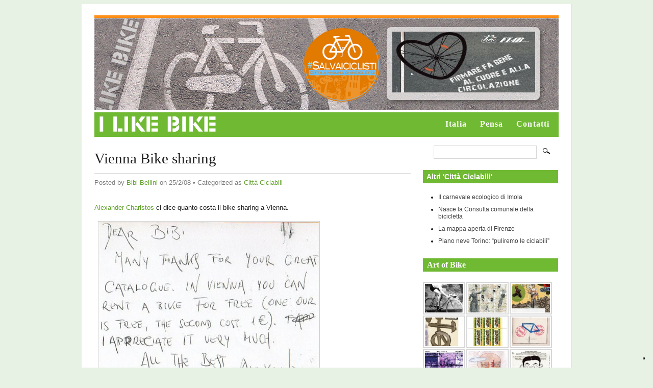

--- FILE ---
content_type: text/html; charset=UTF-8
request_url: https://www.ilikebike.org/2008/02/vienna-bike-sharing/
body_size: 13459
content:
<!DOCTYPE html PUBLIC "-//W3C//DTD XHTML 1.0 Transitional//EN" "http://www.w3.org/TR/xhtml1/DTD/xhtml1-transitional.dtd">
<html xmlns="http://www.w3.org/1999/xhtml" lang="it-IT">
<head profile="http://gmpg.org/xfn/11">
<meta http-equiv="Content-Type" content="text/html; charset=UTF-8" />
<title>  Vienna Bike sharing | ILIKEBIKE.IT</title>
<meta name="description" content="Alexander Charistos ci dice quanto costa il bike sharing a Vienna." />
<link rel="stylesheet" href="https://www.ilikebike.org/wp/wp-content/themes/mimbo/style.css" type="text/css" media="screen,projection" />
<link rel="stylesheet" href="https://www.ilikebike.org/wp/wp-content/themes/mimbo/css/print.css" type="text/css" media="print" />
<link rel="shortcut icon" href="https://www.ilikebike.org/wp/wp-content/themes/mimbo/images/favicon.ico" />
<link rel="alternate" type="application/rss+xml" title="ILIKEBIKE.IT" href="https://www.ilikebike.org/feed/" />
<link rel="pingback" href="https://www.ilikebike.org/wp/xmlrpc.php" />
<script type="text/javascript" src="https://www.ilikebike.org/wp/wp-content/themes/mimbo/js/dropdowns.js"></script>
<meta property="og:title" content="I like Bike" />
<meta property="og:type" content="blog" />
<meta property="og:url" content="https://www.ilikebike.org" />
<meta property="og:image" content="https://www.ilikebike.org/wp/wp-content/themes/mimbo/images/likebike.jpg" />
<meta property="og:site_name" content="I Like Bike" />
<!--IUB-COOKIE-SKIP-START--><script type="text/javascript">
var _iub = _iub || [];
_iub.csConfiguration = {"invalidateConsentWithoutLog":true,"cookiePolicyInOtherWindow":true,"askConsentAtCookiePolicyUpdate":true,"consentOnContinuedBrowsing":false,"perPurposeConsent":true,"lang":"it","siteId":2513077,"floatingPreferencesButtonDisplay":"bottom-right","cookiePolicyId":47256464,"cookiePolicyUrl":"https://www.ilikebike.org/cookie-policy/", "banner":{ "closeButtonRejects":true,"brandBackgroundColor":"#ffffff","brandTextColor":"black","logo":"https://www.ilikebike.org/wp/wp-content/uploads/2022/02/ilb-gdpr-logo.png","acceptButtonDisplay":true,"customizeButtonDisplay":true,"acceptButtonColor":"#0073CE","acceptButtonCaptionColor":"white","customizeButtonColor":"#DADADA","customizeButtonCaptionColor":"#4D4D4D","rejectButtonDisplay":true,"rejectButtonColor":"#0073CE","rejectButtonCaptionColor":"white","listPurposes":true,"explicitWithdrawal":true,"position":"float-top-center","textColor":"black","backgroundColor":"white" }};
</script>
<script type="text/javascript" src="//cdn.iubenda.com/cs/iubenda_cs.js" charset="UTF-8" async></script>

			<script>
				var iCallback = function() {};
				var _iub = _iub || {};

				if ( typeof _iub.csConfiguration != 'undefined' ) {
					if ( 'callback' in _iub.csConfiguration ) {
						if ( 'onConsentGiven' in _iub.csConfiguration.callback )
							iCallback = _iub.csConfiguration.callback.onConsentGiven;

						_iub.csConfiguration.callback.onConsentGiven = function() {
							iCallback();

							/* separator */
							jQuery('noscript._no_script_iub').each(function (a, b) { var el = jQuery(b); el.after(el.html()); });
						}
					}
				}
			</script><!--IUB-COOKIE-SKIP-END--><meta name='robots' content='max-image-preview:large' />
<style type="text/css">
div.AOCOTrXKiE1 { visibility:hidden; position:absolute; left:0px; top:-500px; width:1px; height:1px; overflow:hidden; }
</style> 	
	<link rel='dns-prefetch' href='//code.jquery.com' />
<link rel='dns-prefetch' href='//use.fontawesome.com' />
<link rel='dns-prefetch' href='//s.w.org' />
<link rel="alternate" type="application/rss+xml" title="ILIKEBIKE.IT &raquo; Vienna Bike sharing Feed dei commenti" href="https://www.ilikebike.org/2008/02/vienna-bike-sharing/feed/" />
<script type="text/javascript">
window._wpemojiSettings = {"baseUrl":"https:\/\/s.w.org\/images\/core\/emoji\/13.1.0\/72x72\/","ext":".png","svgUrl":"https:\/\/s.w.org\/images\/core\/emoji\/13.1.0\/svg\/","svgExt":".svg","source":{"concatemoji":"https:\/\/www.ilikebike.org\/wp\/wp-includes\/js\/wp-emoji-release.min.js?ver=5.9.12"}};
/*! This file is auto-generated */
!function(e,a,t){var n,r,o,i=a.createElement("canvas"),p=i.getContext&&i.getContext("2d");function s(e,t){var a=String.fromCharCode;p.clearRect(0,0,i.width,i.height),p.fillText(a.apply(this,e),0,0);e=i.toDataURL();return p.clearRect(0,0,i.width,i.height),p.fillText(a.apply(this,t),0,0),e===i.toDataURL()}function c(e){var t=a.createElement("script");t.src=e,t.defer=t.type="text/javascript",a.getElementsByTagName("head")[0].appendChild(t)}for(o=Array("flag","emoji"),t.supports={everything:!0,everythingExceptFlag:!0},r=0;r<o.length;r++)t.supports[o[r]]=function(e){if(!p||!p.fillText)return!1;switch(p.textBaseline="top",p.font="600 32px Arial",e){case"flag":return s([127987,65039,8205,9895,65039],[127987,65039,8203,9895,65039])?!1:!s([55356,56826,55356,56819],[55356,56826,8203,55356,56819])&&!s([55356,57332,56128,56423,56128,56418,56128,56421,56128,56430,56128,56423,56128,56447],[55356,57332,8203,56128,56423,8203,56128,56418,8203,56128,56421,8203,56128,56430,8203,56128,56423,8203,56128,56447]);case"emoji":return!s([10084,65039,8205,55357,56613],[10084,65039,8203,55357,56613])}return!1}(o[r]),t.supports.everything=t.supports.everything&&t.supports[o[r]],"flag"!==o[r]&&(t.supports.everythingExceptFlag=t.supports.everythingExceptFlag&&t.supports[o[r]]);t.supports.everythingExceptFlag=t.supports.everythingExceptFlag&&!t.supports.flag,t.DOMReady=!1,t.readyCallback=function(){t.DOMReady=!0},t.supports.everything||(n=function(){t.readyCallback()},a.addEventListener?(a.addEventListener("DOMContentLoaded",n,!1),e.addEventListener("load",n,!1)):(e.attachEvent("onload",n),a.attachEvent("onreadystatechange",function(){"complete"===a.readyState&&t.readyCallback()})),(n=t.source||{}).concatemoji?c(n.concatemoji):n.wpemoji&&n.twemoji&&(c(n.twemoji),c(n.wpemoji)))}(window,document,window._wpemojiSettings);
</script>
<style type="text/css">
img.wp-smiley,
img.emoji {
	display: inline !important;
	border: none !important;
	box-shadow: none !important;
	height: 1em !important;
	width: 1em !important;
	margin: 0 0.07em !important;
	vertical-align: -0.1em !important;
	background: none !important;
	padding: 0 !important;
}
</style>
	<link rel='stylesheet' id='colorbox-theme1-css'  href='https://www.ilikebike.org/wp/wp-content/plugins/jquery-colorbox/themes/theme1/colorbox.css?ver=4.6.2' type='text/css' media='screen' />
<link rel='stylesheet' id='colorbox-css-css'  href='https://www.ilikebike.org/wp/wp-content/plugins/jquery-colorbox/css/jquery-colorbox-zoom.css?ver=1.4.33' type='text/css' media='all' />
<link rel='stylesheet' id='wp-block-library-css'  href='https://www.ilikebike.org/wp/wp-includes/css/dist/block-library/style.min.css?ver=5.9.12' type='text/css' media='all' />
<style id='global-styles-inline-css' type='text/css'>
body{--wp--preset--color--black: #000000;--wp--preset--color--cyan-bluish-gray: #abb8c3;--wp--preset--color--white: #ffffff;--wp--preset--color--pale-pink: #f78da7;--wp--preset--color--vivid-red: #cf2e2e;--wp--preset--color--luminous-vivid-orange: #ff6900;--wp--preset--color--luminous-vivid-amber: #fcb900;--wp--preset--color--light-green-cyan: #7bdcb5;--wp--preset--color--vivid-green-cyan: #00d084;--wp--preset--color--pale-cyan-blue: #8ed1fc;--wp--preset--color--vivid-cyan-blue: #0693e3;--wp--preset--color--vivid-purple: #9b51e0;--wp--preset--gradient--vivid-cyan-blue-to-vivid-purple: linear-gradient(135deg,rgba(6,147,227,1) 0%,rgb(155,81,224) 100%);--wp--preset--gradient--light-green-cyan-to-vivid-green-cyan: linear-gradient(135deg,rgb(122,220,180) 0%,rgb(0,208,130) 100%);--wp--preset--gradient--luminous-vivid-amber-to-luminous-vivid-orange: linear-gradient(135deg,rgba(252,185,0,1) 0%,rgba(255,105,0,1) 100%);--wp--preset--gradient--luminous-vivid-orange-to-vivid-red: linear-gradient(135deg,rgba(255,105,0,1) 0%,rgb(207,46,46) 100%);--wp--preset--gradient--very-light-gray-to-cyan-bluish-gray: linear-gradient(135deg,rgb(238,238,238) 0%,rgb(169,184,195) 100%);--wp--preset--gradient--cool-to-warm-spectrum: linear-gradient(135deg,rgb(74,234,220) 0%,rgb(151,120,209) 20%,rgb(207,42,186) 40%,rgb(238,44,130) 60%,rgb(251,105,98) 80%,rgb(254,248,76) 100%);--wp--preset--gradient--blush-light-purple: linear-gradient(135deg,rgb(255,206,236) 0%,rgb(152,150,240) 100%);--wp--preset--gradient--blush-bordeaux: linear-gradient(135deg,rgb(254,205,165) 0%,rgb(254,45,45) 50%,rgb(107,0,62) 100%);--wp--preset--gradient--luminous-dusk: linear-gradient(135deg,rgb(255,203,112) 0%,rgb(199,81,192) 50%,rgb(65,88,208) 100%);--wp--preset--gradient--pale-ocean: linear-gradient(135deg,rgb(255,245,203) 0%,rgb(182,227,212) 50%,rgb(51,167,181) 100%);--wp--preset--gradient--electric-grass: linear-gradient(135deg,rgb(202,248,128) 0%,rgb(113,206,126) 100%);--wp--preset--gradient--midnight: linear-gradient(135deg,rgb(2,3,129) 0%,rgb(40,116,252) 100%);--wp--preset--duotone--dark-grayscale: url('#wp-duotone-dark-grayscale');--wp--preset--duotone--grayscale: url('#wp-duotone-grayscale');--wp--preset--duotone--purple-yellow: url('#wp-duotone-purple-yellow');--wp--preset--duotone--blue-red: url('#wp-duotone-blue-red');--wp--preset--duotone--midnight: url('#wp-duotone-midnight');--wp--preset--duotone--magenta-yellow: url('#wp-duotone-magenta-yellow');--wp--preset--duotone--purple-green: url('#wp-duotone-purple-green');--wp--preset--duotone--blue-orange: url('#wp-duotone-blue-orange');--wp--preset--font-size--small: 13px;--wp--preset--font-size--medium: 20px;--wp--preset--font-size--large: 36px;--wp--preset--font-size--x-large: 42px;}.has-black-color{color: var(--wp--preset--color--black) !important;}.has-cyan-bluish-gray-color{color: var(--wp--preset--color--cyan-bluish-gray) !important;}.has-white-color{color: var(--wp--preset--color--white) !important;}.has-pale-pink-color{color: var(--wp--preset--color--pale-pink) !important;}.has-vivid-red-color{color: var(--wp--preset--color--vivid-red) !important;}.has-luminous-vivid-orange-color{color: var(--wp--preset--color--luminous-vivid-orange) !important;}.has-luminous-vivid-amber-color{color: var(--wp--preset--color--luminous-vivid-amber) !important;}.has-light-green-cyan-color{color: var(--wp--preset--color--light-green-cyan) !important;}.has-vivid-green-cyan-color{color: var(--wp--preset--color--vivid-green-cyan) !important;}.has-pale-cyan-blue-color{color: var(--wp--preset--color--pale-cyan-blue) !important;}.has-vivid-cyan-blue-color{color: var(--wp--preset--color--vivid-cyan-blue) !important;}.has-vivid-purple-color{color: var(--wp--preset--color--vivid-purple) !important;}.has-black-background-color{background-color: var(--wp--preset--color--black) !important;}.has-cyan-bluish-gray-background-color{background-color: var(--wp--preset--color--cyan-bluish-gray) !important;}.has-white-background-color{background-color: var(--wp--preset--color--white) !important;}.has-pale-pink-background-color{background-color: var(--wp--preset--color--pale-pink) !important;}.has-vivid-red-background-color{background-color: var(--wp--preset--color--vivid-red) !important;}.has-luminous-vivid-orange-background-color{background-color: var(--wp--preset--color--luminous-vivid-orange) !important;}.has-luminous-vivid-amber-background-color{background-color: var(--wp--preset--color--luminous-vivid-amber) !important;}.has-light-green-cyan-background-color{background-color: var(--wp--preset--color--light-green-cyan) !important;}.has-vivid-green-cyan-background-color{background-color: var(--wp--preset--color--vivid-green-cyan) !important;}.has-pale-cyan-blue-background-color{background-color: var(--wp--preset--color--pale-cyan-blue) !important;}.has-vivid-cyan-blue-background-color{background-color: var(--wp--preset--color--vivid-cyan-blue) !important;}.has-vivid-purple-background-color{background-color: var(--wp--preset--color--vivid-purple) !important;}.has-black-border-color{border-color: var(--wp--preset--color--black) !important;}.has-cyan-bluish-gray-border-color{border-color: var(--wp--preset--color--cyan-bluish-gray) !important;}.has-white-border-color{border-color: var(--wp--preset--color--white) !important;}.has-pale-pink-border-color{border-color: var(--wp--preset--color--pale-pink) !important;}.has-vivid-red-border-color{border-color: var(--wp--preset--color--vivid-red) !important;}.has-luminous-vivid-orange-border-color{border-color: var(--wp--preset--color--luminous-vivid-orange) !important;}.has-luminous-vivid-amber-border-color{border-color: var(--wp--preset--color--luminous-vivid-amber) !important;}.has-light-green-cyan-border-color{border-color: var(--wp--preset--color--light-green-cyan) !important;}.has-vivid-green-cyan-border-color{border-color: var(--wp--preset--color--vivid-green-cyan) !important;}.has-pale-cyan-blue-border-color{border-color: var(--wp--preset--color--pale-cyan-blue) !important;}.has-vivid-cyan-blue-border-color{border-color: var(--wp--preset--color--vivid-cyan-blue) !important;}.has-vivid-purple-border-color{border-color: var(--wp--preset--color--vivid-purple) !important;}.has-vivid-cyan-blue-to-vivid-purple-gradient-background{background: var(--wp--preset--gradient--vivid-cyan-blue-to-vivid-purple) !important;}.has-light-green-cyan-to-vivid-green-cyan-gradient-background{background: var(--wp--preset--gradient--light-green-cyan-to-vivid-green-cyan) !important;}.has-luminous-vivid-amber-to-luminous-vivid-orange-gradient-background{background: var(--wp--preset--gradient--luminous-vivid-amber-to-luminous-vivid-orange) !important;}.has-luminous-vivid-orange-to-vivid-red-gradient-background{background: var(--wp--preset--gradient--luminous-vivid-orange-to-vivid-red) !important;}.has-very-light-gray-to-cyan-bluish-gray-gradient-background{background: var(--wp--preset--gradient--very-light-gray-to-cyan-bluish-gray) !important;}.has-cool-to-warm-spectrum-gradient-background{background: var(--wp--preset--gradient--cool-to-warm-spectrum) !important;}.has-blush-light-purple-gradient-background{background: var(--wp--preset--gradient--blush-light-purple) !important;}.has-blush-bordeaux-gradient-background{background: var(--wp--preset--gradient--blush-bordeaux) !important;}.has-luminous-dusk-gradient-background{background: var(--wp--preset--gradient--luminous-dusk) !important;}.has-pale-ocean-gradient-background{background: var(--wp--preset--gradient--pale-ocean) !important;}.has-electric-grass-gradient-background{background: var(--wp--preset--gradient--electric-grass) !important;}.has-midnight-gradient-background{background: var(--wp--preset--gradient--midnight) !important;}.has-small-font-size{font-size: var(--wp--preset--font-size--small) !important;}.has-medium-font-size{font-size: var(--wp--preset--font-size--medium) !important;}.has-large-font-size{font-size: var(--wp--preset--font-size--large) !important;}.has-x-large-font-size{font-size: var(--wp--preset--font-size--x-large) !important;}
</style>
<link rel='stylesheet' id='quotescollection-style-css'  href='https://www.ilikebike.org/wp/wp-content/plugins/quotes-collection/quotes-collection.css?ver=1.5.7' type='text/css' media='all' />
<link rel='stylesheet' id='ngg_trigger_buttons-css'  href='https://www.ilikebike.org/wp/wp-content/plugins/nextgen-gallery/products/photocrati_nextgen/modules/nextgen_gallery_display/static/trigger_buttons.css?ver=3.22' type='text/css' media='all' />
<link rel='stylesheet' id='fontawesome_v4_shim_style-css'  href='https://use.fontawesome.com/releases/v5.3.1/css/v4-shims.css?ver=5.9.12' type='text/css' media='all' />
<link rel='stylesheet' id='fontawesome-css'  href='https://use.fontawesome.com/releases/v5.3.1/css/all.css?ver=5.9.12' type='text/css' media='all' />
<link rel='stylesheet' id='nextgen_basic_thumbnails_style-css'  href='https://www.ilikebike.org/wp/wp-content/plugins/nextgen-gallery/products/photocrati_nextgen/modules/nextgen_basic_gallery/static/thumbnails/nextgen_basic_thumbnails.css?ver=3.22' type='text/css' media='all' />
<link rel='stylesheet' id='nextgen_pagination_style-css'  href='https://www.ilikebike.org/wp/wp-content/plugins/nextgen-gallery/products/photocrati_nextgen/modules/nextgen_pagination/static/style.css?ver=3.22' type='text/css' media='all' />
<link rel='stylesheet' id='nextgen_widgets_style-css'  href='https://www.ilikebike.org/wp/wp-content/plugins/nextgen-gallery/products/photocrati_nextgen/modules/widget/static/widgets.css?ver=3.22' type='text/css' media='all' />
<link rel='stylesheet' id='nextgen_basic_slideshow_style-css'  href='https://www.ilikebike.org/wp/wp-content/plugins/nextgen-gallery/products/photocrati_nextgen/modules/nextgen_basic_gallery/static/slideshow/ngg_basic_slideshow.css?ver=3.22' type='text/css' media='all' />
<link rel='stylesheet' id='podpress_frontend_styles-css'  href='https://www.ilikebike.org/wp/wp-content/plugins/podpress/style/podpress.css?ver=5.9.12' type='text/css' media='all' />
<script type="text/javascript">
//<![CDATA[
var podpressL10 = {
	openblogagain : 'back to:',
	theblog : 'the blog',
	close : 'close',
	playbutton : 'Play &gt;'
}
//]]>
</script>
<script type="text/javascript" src="https://www.ilikebike.org/wp/wp-content/plugins/podpress/players/1pixelout/1pixelout_audio-player.js"></script>
<script type="text/javascript">//<![CDATA[
	var podPressPlayerFile = "1pixelout_player.swf";
	var podPressPopupPlayerOpt = new Object();
	podPressPopupPlayerOpt["bg"] = "E5E5E5";
	podPressPopupPlayerOpt["text"] = "333333";
	podPressPopupPlayerOpt["leftbg"] = "CCCCCC";
	podPressPopupPlayerOpt["lefticon"] = "333333";
	podPressPopupPlayerOpt["volslider"] = "666666";
	podPressPopupPlayerOpt["voltrack"] = "FFFFFF";
	podPressPopupPlayerOpt["rightbg"] = "B4B4B4";
	podPressPopupPlayerOpt["rightbghover"] = "999999";
	podPressPopupPlayerOpt["righticon"] = "333333";
	podPressPopupPlayerOpt["righticonhover"] = "FFFFFF";
	podPressPopupPlayerOpt["loader"] = "009900";
	podPressPopupPlayerOpt["track"] = "FFFFFF";
	podPressPopupPlayerOpt["border"] = "CCCCCC";
	podPressPopupPlayerOpt["tracker"] = "DDDDDD";
	podPressPopupPlayerOpt["skip"] = "666666";
	podPressPopupPlayerOpt["slider"] = "666666";
	podPressPopupPlayerOpt["initialvolume"] = "70";
	podPressPopupPlayerOpt["buffer"] = "5";
	podPressPopupPlayerOpt["checkpolicy"] = "no";
	podPressPopupPlayerOpt["animation"] = "yes";
	podPressPopupPlayerOpt["remaining"] = "no";
	podpressAudioPlayer.setup("https://www.ilikebike.org/wp/wp-content/plugins/podpress/players/1pixelout/" + podPressPlayerFile, {bg:"E5E5E5", text:"333333", leftbg:"CCCCCC", lefticon:"333333", volslider:"666666", voltrack:"FFFFFF", rightbg:"B4B4B4", rightbghover:"999999", righticon:"333333", righticonhover:"FFFFFF", loader:"009900", track:"FFFFFF", border:"CCCCCC", tracker:"DDDDDD", skip:"666666", slider:"666666", initialvolume:"70", buffer:"5", checkpolicy:"no", animation:"yes", remaining:"no",  pagebg:"FFFFFF", transparentpagebg:"yes", encode: "no"} );
//]]></script>
<script type="text/javascript">//<![CDATA[
var podPressBlogURL = "https://www.ilikebike.org/wp/";
var podPressBackendURL = "https://www.ilikebike.org/wp/wp-content/plugins/podpress/";
var podPressDefaultPreviewImage = "https://www.ilikebike.org/wp/wp-content/plugins/podpress/images/vpreview_center.png";
var podPressMP3PlayerWrapper = false;
var podPress_cortado_signed = false;
var podPressOverwriteTitleandArtist = false;
var podPressHTML5 = true;
var podPressHTML5_showplayersdirectly = false;
var podPressText_PlayNow = "Play Now";
var podPressText_HidePlayer = "Hide Player";
//]]></script>
<script type='text/javascript' src='https://code.jquery.com/jquery-1.10.1.min.js?ver=1.10.1' id='jquery-js'></script>
<script type='text/javascript' id='colorbox-js-extra'>
/* <![CDATA[ */
var jQueryColorboxSettingsArray = {"jQueryColorboxVersion":"4.6.2","colorboxInline":"false","colorboxIframe":"false","colorboxGroupId":"","colorboxTitle":"","colorboxWidth":"false","colorboxHeight":"false","colorboxMaxWidth":"false","colorboxMaxHeight":"false","colorboxSlideshow":"false","colorboxSlideshowAuto":"false","colorboxScalePhotos":"false","colorboxPreloading":"true","colorboxOverlayClose":"false","colorboxLoop":"true","colorboxEscKey":"true","colorboxArrowKey":"true","colorboxScrolling":"true","colorboxOpacity":"0.85","colorboxTransition":"elastic","colorboxSpeed":"350","colorboxSlideshowSpeed":"2500","colorboxClose":"chiudi","colorboxNext":"successiva","colorboxPrevious":"precedente","colorboxSlideshowStart":"Avvia la presentazione","colorboxSlideshowStop":"Ferma la presentazione","colorboxCurrent":"{current} di {total} immagini","colorboxXhrError":"This content failed to load.","colorboxImgError":"This image failed to load.","colorboxImageMaxWidth":"false","colorboxImageMaxHeight":"false","colorboxImageHeight":"false","colorboxImageWidth":"false","colorboxLinkHeight":"false","colorboxLinkWidth":"false","colorboxInitialHeight":"100","colorboxInitialWidth":"300","autoColorboxJavaScript":"true","autoHideFlash":"","autoColorbox":"true","autoColorboxGalleries":"","addZoomOverlay":"true","useGoogleJQuery":"true","colorboxAddClassToLinks":""};
/* ]]> */
</script>
<script type='text/javascript' src='https://www.ilikebike.org/wp/wp-content/plugins/jquery-colorbox/js/jquery.colorbox-min.js?ver=1.4.33' id='colorbox-js'></script>
<script type='text/javascript' src='https://www.ilikebike.org/wp/wp-content/plugins/jquery-colorbox/js/jquery-colorbox-wrapper-min.js?ver=4.6.2' id='colorbox-wrapper-js'></script>
<script type='text/javascript' id='quotescollection-js-extra'>
/* <![CDATA[ */
var QCAjax = {"ajaxurl":"https:\/\/www.ilikebike.org\/wp\/wp-admin\/admin-ajax.php","nonce":"c90de757d8","nextquote":"Vai alla prossima citazione\u00a0\u00bb","loading":"Un attimo...","error":"Si \u00e9 verificato un errore","auto_refresh_max":"30","auto_refresh_count":"0"};
/* ]]> */
</script>
<script type='text/javascript' src='https://www.ilikebike.org/wp/wp-content/plugins/quotes-collection/quotes-collection.js?ver=1.5.7' id='quotescollection-js'></script>
<script type='text/javascript' id='photocrati_ajax-js-extra'>
/* <![CDATA[ */
var photocrati_ajax = {"url":"https:\/\/www.ilikebike.org\/wp\/index.php?photocrati_ajax=1","wp_home_url":"https:\/\/www.ilikebike.org","wp_site_url":"https:\/\/www.ilikebike.org\/wp","wp_root_url":"https:\/\/www.ilikebike.org","wp_plugins_url":"https:\/\/www.ilikebike.org\/wp\/wp-content\/plugins","wp_content_url":"https:\/\/www.ilikebike.org\/wp\/wp-content","wp_includes_url":"https:\/\/www.ilikebike.org\/wp\/wp-includes\/","ngg_param_slug":"nggallery"};
/* ]]> */
</script>
<script type='text/javascript' src='https://www.ilikebike.org/wp/wp-content/plugins/nextgen-gallery/products/photocrati_nextgen/modules/ajax/static/ajax.min.js?ver=3.22' id='photocrati_ajax-js'></script>
<script type='text/javascript' src='https://www.ilikebike.org/wp/wp-content/plugins/nextgen-gallery/products/photocrati_nextgen/modules/nextgen_basic_gallery/static/thumbnails/nextgen_basic_thumbnails.js?ver=3.22' id='photocrati-nextgen_basic_thumbnails-js'></script>
<script type='text/javascript' src='https://use.fontawesome.com/releases/v5.3.1/js/v4-shims.js?ver=5.3.1' id='fontawesome_v4_shim-js'></script>
<script type='text/javascript' defer integrity="sha384-kW+oWsYx3YpxvjtZjFXqazFpA7UP/MbiY4jvs+RWZo2+N94PFZ36T6TFkc9O3qoB" crossorigin="anonymous" data-auto-replace-svg="false" data-keep-original-source="false" data-search-pseudo-elements src='https://use.fontawesome.com/releases/v5.3.1/js/all.js?ver=5.3.1' id='fontawesome-js'></script>
<script type='text/javascript' src='https://www.ilikebike.org/wp/wp-content/plugins/nextgen-gallery/products/photocrati_nextgen/modules/nextgen_basic_gallery/static/thumbnails/ajax_pagination.js?ver=3.22' id='nextgen-basic-thumbnails-ajax-pagination-js'></script>
<script type='text/javascript' src='https://www.ilikebike.org/wp/wp-content/plugins/flash-album-gallery/admin/js/swfobject.js?ver=2.2' id='swfobject-js'></script>
<script type='text/javascript' src='https://www.ilikebike.org/wp/wp-content/plugins/flash-album-gallery/admin/js/swfaddress.js?ver=2.4' id='swfaddress-js'></script>
<script type='text/javascript' src='https://www.ilikebike.org/wp/wp-content/plugins/podpress/js/podpress.js?ver=5.9.12' id='podpress_frontend_script-js'></script>
<link rel="https://api.w.org/" href="https://www.ilikebike.org/wp-json/" /><link rel="alternate" type="application/json" href="https://www.ilikebike.org/wp-json/wp/v2/posts/244" /><link rel="EditURI" type="application/rsd+xml" title="RSD" href="https://www.ilikebike.org/wp/xmlrpc.php?rsd" />
<link rel="wlwmanifest" type="application/wlwmanifest+xml" href="https://www.ilikebike.org/wp/wp-includes/wlwmanifest.xml" /> 
<meta name="generator" content="WordPress 5.9.12" />
<link rel="canonical" href="https://www.ilikebike.org/2008/02/vienna-bike-sharing/" />
<link rel='shortlink' href='https://www.ilikebike.org/?p=244' />
<link rel="alternate" type="application/json+oembed" href="https://www.ilikebike.org/wp-json/oembed/1.0/embed?url=https%3A%2F%2Fwww.ilikebike.org%2F2008%2F02%2Fvienna-bike-sharing%2F" />
<link rel="alternate" type="text/xml+oembed" href="https://www.ilikebike.org/wp-json/oembed/1.0/embed?url=https%3A%2F%2Fwww.ilikebike.org%2F2008%2F02%2Fvienna-bike-sharing%2F&#038;format=xml" />

<!-- <meta name='Grand Flagallery' content='4.23' /> -->

	<script type="text/javascript">//<![CDATA[
	var _gaq = _gaq || [];
	_gaq.push(['_setAccount','UA-386237-44']);
	_gaq.push(['_setCustomVar',1,'logged-in','administrator',1],['_setCustomVar',2,'post_type','post',3],['_setCustomVar',3,'categories','articoli',3],['_trackPageview'],['_trackPageLoadTime']);
	(function() {
		var ga = document.createElement('script'); ga.type = 'text/javascript'; ga.async = true;
		ga.src = ('https:' == document.location.protocol ? 'https://ssl' : 'http://www') + '.google-analytics.com/ga.js';
		var s = document.getElementsByTagName('script')[0]; s.parentNode.insertBefore(ga, s);
	})();
	//]]></script>
</head>
<body data-rsssl=1 class="single postid-244 category-cittaciclabili author-admin">
<div id="page">
<div id="wrapper" class="clearfloat">
<div class="clearfloat" id="masthead">
<div id="header-bike">
<h1>ILIKEBIKE.IT</h1>
<div id="description"></div>
<div id="top-banner"><a href="https://30kmh.eu/oct-web-public/?lang=it"><a href="http://fiab-onlus.it/bici/sostieni-la-fiab/il-tuo-5-per-mille-alla-fiab.html"><img class="size-full wp-image-4084 aligncenter" alt="5xmille" src="https://www.ilikebike.org/wp/wp-content/uploads/2011/02/5xmille.jpg" width="280" height="119" /></a></a>

&nbsp;</div>
<div id="ilikebike"><a href="https://www.ilikebike.org/" title="Return Home"><img src="https://www.ilikebike.org/wp/wp-content/themes/mimbo/images/spacer.gif" alt="I Like Bike" width="237" height="40" /></a></div>
<div id="salva-ciclisti"><a href="http://www.salvaiciclisti.it/" title="Salva Ciclisti"><img src="https://www.ilikebike.org/wp/wp-content/themes/mimbo/images/salva-ciclisti.png" alt="Salva Ciclisti" width="150" height="144" /></a></div>
<div id="menu">
<ul id="nav"> 
<li class="page_item page-item-4323"><a href="https://www.ilikebike.org/italia/">Italia</a></li>
<li class="page_item page-item-2"><a href="https://www.ilikebike.org/info/">Pensa</a></li>
<li class="page_item page-item-2432"><a href="https://www.ilikebike.org/contatti/">Contatti</a></li>
</ul>
</div>
</div>
</div><!--END MASTHEAD-->
	<div id="content">

	 
	   
		<div id="post-244" class="style post-244 post type-post status-publish format-standard hentry category-cittaciclabili">
			<h2 class="posttitle">Vienna Bike sharing</h2>
	
		 <p class="postmetadata">Posted by <a href="https://www.ilikebike.org/author/admin/" title="Articoli scritti da Bibi Bellini" rel="author">Bibi Bellini</a> on 25/2/08 &bull; Categorized as <a href="https://www.ilikebike.org/argomenti/cittaciclabili/" rel="category tag">Città Ciclabili</a></p>
		 
			<div class="entry clearfloat">
				<p><a style="" class="" name="" id="" title="Alexander Charistos" target="" href="?p=241">Alexander Charistos</a> ci dice quanto costa il bike sharing a Vienna.</p>
<p><img class="colorbox-244"  loading="lazy" src="https://www.ilikebike.org/wp/wp-content/uploads/charistos026.jpg"    height="311" width="431" /><br /> <span id="more-244"></span></p>

								</div>
				
						
	
</div>

<!-- Inizio SOCIAL  -->
<div id="social-app"> 
<span class="twitter-us"><a href="https://twitter.com/share" class="twitter-share-button" data-count="horizontal" data-lang="it">Tweet</a><script type="text/javascript" src="https://platform.twitter.com/widgets.js"></script></span>
<span id="facebook-like"><script src="https://connect.facebook.net/en_US/all.js#xfbml=1"></script><fb:like href="" layout="button_count" show_faces="false" width="300" font="verdana"></fb:like></span>
</div><!-- Fine SOCIAL  -->

	
<h3 id="respond">
  Leave a Response</h3>
<div id="cancel-comment-reply">
  <a rel="nofollow" id="cancel-comment-reply-link" href="/2008/02/vienna-bike-sharing/#respond" style="display:none;">Cancel Reply</a></div>

<form action="https://www.ilikebike.org/wp/wp-comments-post.php" method="post" id="commentform">
    <p>
    <input type="text" name="author" id="author" value="" size="22" tabindex="1" />
    <label for="author">
    Name        (
    required    )
        </label>
  </p>
  <p>
    <input type="text" name="email" id="email" value="" size="22" tabindex="2" />
    <label for="email">
    Email        (
    required    )
        </label>
  </p>
  <p>
    <input type="text" name="url" id="url" value="" size="22" tabindex="3" />
    <label for="url">
    Website    </label>
  </p>
    <input type='hidden' name='comment_post_ID' value='244' id='comment_post_ID' />
<input type='hidden' name='comment_parent' id='comment_parent' value='0' />
  <input type="hidden" name="redirect_to" value="/2008/02/vienna-bike-sharing/" />
  <p>
    <textarea name="comment" id="comment" cols="10" rows="10" tabindex="4"></textarea>
  </p>
    <p>
    <input name="submit" type="submit" id="submit" class="button" tabindex="5" value="Submit Comment" />
  </p>
  <p style="display: none;"><input type="hidden" id="akismet_comment_nonce" name="akismet_comment_nonce" value="bd43a722aa" /></p><p style="display: none !important;"><label>&#916;<textarea name="ak_hp_textarea" cols="45" rows="8" maxlength="100"></textarea></label><input type="hidden" id="ak_js_1" name="ak_js" value="194"/><script>document.getElementById( "ak_js_1" ).setAttribute( "value", ( new Date() ).getTime() );</script></p>	<div class="AOCOTrXKiE1">
		<input type="text" name="captcha" value="" />
	</div>	
	</form>



	
	</div>

<div id="sidebar">

<div id="cerca"><form method="get" id="searchform" action="https://www.ilikebike.org/">
<input type="text" value="" name="s" id="s" /><input type="image" src="https://www.ilikebike.org/wp/wp-content/themes/mimbo/images/magnify.gif" id="searchsubmit" />
</form></div>

<!--BEGIN 'MORE FROM THIS CATEGORY'-->		
		
	<div class="widget">
	<h3>Altri 'Città Ciclabili'</h3>
	<ul>
	
		<li><a href="https://www.ilikebike.org/2013/01/4504/">Il carnevale ecologico di Imola</a></li>
		<li><a href="https://www.ilikebike.org/2013/01/nasce-la-consulta-comunale-della-bicicletta/">Nasce la Consulta comunale della bicicletta</a></li>
		<li><a href="https://www.ilikebike.org/2013/01/la-mappa-aperta-di-firenze/">La mappa aperta di Firenze</a></li>
		<li><a href="https://www.ilikebike.org/2012/12/piano-neve-torino-puliremo-le-ciclabili/">Piano neve Torino: &#8220;puliremo le ciclabili&#8221;</a></li>
		
	</ul>
	</div>
	
	


<!--END-->




<!--BEGIN SUBPAGE MENU-->


<!--END SUBPAGE MENU-->



<div class="widget clearfloat"><div class="hslice" id="ngg-webslice"><h3 class="entry-title widgettitle">Art of Bike</h3><div class="ngg-widget entry-content">
            <a href="https://www.ilikebike.org/wp/wp-content/gallery/italia/italia_castellari-luciana.jpg"
           title=" "
           data-image-id='114'
                      ><img title="italia_castellari-luciana"
                 alt="italia_castellari-luciana"
                 src="https://www.ilikebike.org/wp/wp-content/gallery/italia/thumbs/thumbs_italia_castellari-luciana.jpg"
                 width="75"
                 height="50"
            /></a>
            <a href="https://www.ilikebike.org/wp/wp-content/gallery/usa/usa_stetser-carol-2.jpg"
           title=" "
           data-image-id='234'
                      ><img title="usa_stetser-carol-2"
                 alt="usa_stetser-carol-2"
                 src="https://www.ilikebike.org/wp/wp-content/gallery/usa/thumbs/thumbs_usa_stetser-carol-2.jpg"
                 width="75"
                 height="50"
            /></a>
            <a href="https://www.ilikebike.org/wp/wp-content/gallery/usa/usa_c_lou-visual-art.jpg"
           title=" "
           data-image-id='227'
                      ><img title="usa_c_lou-visual-art"
                 alt="usa_c_lou-visual-art"
                 src="https://www.ilikebike.org/wp/wp-content/gallery/usa/thumbs/thumbs_usa_c_lou-visual-art.jpg"
                 width="75"
                 height="50"
            /></a>
            <a href="https://www.ilikebike.org/wp/wp-content/gallery/ucraina/ucraina_zmorovich-jurj.jpg"
           title=" "
           data-image-id='220'
                      ><img title="ucraina_zmorovich-jurj"
                 alt="ucraina_zmorovich-jurj"
                 src="https://www.ilikebike.org/wp/wp-content/gallery/ucraina/thumbs/thumbs_ucraina_zmorovich-jurj.jpg"
                 width="75"
                 height="50"
            /></a>
            <a href="https://www.ilikebike.org/wp/wp-content/gallery/russia/russia_zemtsov-ivan-2.jpg"
           title=" "
           data-image-id='200'
                      ><img title="russia_zemtsov-ivan-2"
                 alt="russia_zemtsov-ivan-2"
                 src="https://www.ilikebike.org/wp/wp-content/gallery/russia/thumbs/thumbs_russia_zemtsov-ivan-2.jpg"
                 width="75"
                 height="50"
            /></a>
            <a href="https://www.ilikebike.org/wp/wp-content/gallery/olanda/olanda_franzen-sidac-2.jpg"
           title=" "
           data-image-id='185'
                      ><img title="olanda_franzen-sidac-2"
                 alt="olanda_franzen-sidac-2"
                 src="https://www.ilikebike.org/wp/wp-content/gallery/olanda/thumbs/thumbs_olanda_franzen-sidac-2.jpg"
                 width="75"
                 height="50"
            /></a>
            <a href="https://www.ilikebike.org/wp/wp-content/gallery/malaysia/malaysia_suzlee-ibrahim.jpg"
           title=" "
           data-image-id='180'
                      ><img title="malaysia_suzlee-ibrahim"
                 alt="malaysia_suzlee-ibrahim"
                 src="https://www.ilikebike.org/wp/wp-content/gallery/malaysia/thumbs/thumbs_malaysia_suzlee-ibrahim.jpg"
                 width="75"
                 height="50"
            /></a>
            <a href="https://www.ilikebike.org/wp/wp-content/gallery/italia/italia_donati-ruth.jpg"
           title=" "
           data-image-id='155'
                      ><img title="italia_donati-ruth"
                 alt="italia_donati-ruth"
                 src="https://www.ilikebike.org/wp/wp-content/gallery/italia/thumbs/thumbs_italia_donati-ruth.jpg"
                 width="75"
                 height="50"
            /></a>
            <a href="https://www.ilikebike.org/wp/wp-content/gallery/italia/italia_diotallevi-marcello.jpg"
           title=" "
           data-image-id='153'
                      ><img title="italia_diotallevi-marcello"
                 alt="italia_diotallevi-marcello"
                 src="https://www.ilikebike.org/wp/wp-content/gallery/italia/thumbs/thumbs_italia_diotallevi-marcello.jpg"
                 width="75"
                 height="50"
            /></a>
            <a href="https://www.ilikebike.org/wp/wp-content/gallery/italia/italia_dall_aglio-daniela-010.jpg"
           title=" "
           data-image-id='133'
                      ><img title="italia_dall_aglio-daniela-010"
                 alt="italia_dall_aglio-daniela-010"
                 src="https://www.ilikebike.org/wp/wp-content/gallery/italia/thumbs/thumbs_italia_dall_aglio-daniela-010.jpg"
                 width="75"
                 height="50"
            /></a>
            <a href="https://www.ilikebike.org/wp/wp-content/gallery/italia/italia_dall_aglio-daniela-008.jpg"
           title=" "
           data-image-id='131'
                      ><img title="italia_dall_aglio-daniela-008"
                 alt="italia_dall_aglio-daniela-008"
                 src="https://www.ilikebike.org/wp/wp-content/gallery/italia/thumbs/thumbs_italia_dall_aglio-daniela-008.jpg"
                 width="75"
                 height="50"
            /></a>
            <a href="https://www.ilikebike.org/wp/wp-content/gallery/brasile/brasile_poltosi-nadia.jpg"
           title=" "
           data-image-id='13'
                      ><img title="brasile_poltosi-nadia"
                 alt="brasile_poltosi-nadia"
                 src="https://www.ilikebike.org/wp/wp-content/gallery/brasile/thumbs/thumbs_brasile_poltosi-nadia.jpg"
                 width="75"
                 height="50"
            /></a>
            <a href="https://www.ilikebike.org/wp/wp-content/gallery/italia/italia_bizzozero-laura.jpg"
           title=" "
           data-image-id='86'
                      ><img title="italia_bizzozero-laura"
                 alt="italia_bizzozero-laura"
                 src="https://www.ilikebike.org/wp/wp-content/gallery/italia/thumbs/thumbs_italia_bizzozero-laura.jpg"
                 width="75"
                 height="50"
            /></a>
            <a href="https://www.ilikebike.org/wp/wp-content/gallery/italia/italia_bianchi-virginia.jpg"
           title=" "
           data-image-id='84'
                      ><img title="italia_bianchi-virginia"
                 alt="italia_bianchi-virginia"
                 src="https://www.ilikebike.org/wp/wp-content/gallery/italia/thumbs/thumbs_italia_bianchi-virginia.jpg"
                 width="75"
                 height="50"
            /></a>
            <a href="https://www.ilikebike.org/wp/wp-content/gallery/italia/italia_annoni-rossella.jpg"
           title=" "
           data-image-id='68'
                      ><img title="italia_annoni-rossella"
                 alt="italia_annoni-rossella"
                 src="https://www.ilikebike.org/wp/wp-content/gallery/italia/thumbs/thumbs_italia_annoni-rossella.jpg"
                 width="75"
                 height="50"
            /></a>
            <a href="https://www.ilikebike.org/wp/wp-content/gallery/italia/italia_albini-valentino-2.jpg"
           title=" "
           data-image-id='63'
                      ><img title="italia_albini-valentino-2"
                 alt="italia_albini-valentino-2"
                 src="https://www.ilikebike.org/wp/wp-content/gallery/italia/thumbs/thumbs_italia_albini-valentino-2.jpg"
                 width="75"
                 height="50"
            /></a>
            <a href="https://www.ilikebike.org/wp/wp-content/gallery/germania/germania_urban-sigismund.jpg"
           title=" "
           data-image-id='54'
                      ><img title="germania_urban-sigismund"
                 alt="germania_urban-sigismund"
                 src="https://www.ilikebike.org/wp/wp-content/gallery/germania/thumbs/thumbs_germania_urban-sigismund.jpg"
                 width="75"
                 height="50"
            /></a>
            <a href="https://www.ilikebike.org/wp/wp-content/gallery/germania/germania_blak-u.jpg"
           title=" "
           data-image-id='38'
                      ><img title="germania_blak-u"
                 alt="germania_blak-u"
                 src="https://www.ilikebike.org/wp/wp-content/gallery/germania/thumbs/thumbs_germania_blak-u.jpg"
                 width="75"
                 height="50"
            /></a>
            <a href="https://www.ilikebike.org/wp/wp-content/gallery/germania/germania_baur-host.jpg"
           title=" "
           data-image-id='37'
                      ><img title="germania_baur-host"
                 alt="germania_baur-host"
                 src="https://www.ilikebike.org/wp/wp-content/gallery/germania/thumbs/thumbs_germania_baur-host.jpg"
                 width="75"
                 height="50"
            /></a>
            <a href="https://www.ilikebike.org/wp/wp-content/gallery/germania/germania-simonetti-lara-2.jpg"
           title=" "
           data-image-id='36'
                      ><img title="germania-simonetti-lara-2"
                 alt="germania-simonetti-lara-2"
                 src="https://www.ilikebike.org/wp/wp-content/gallery/germania/thumbs/thumbs_germania-simonetti-lara-2.jpg"
                 width="75"
                 height="50"
            /></a>
            <a href="https://www.ilikebike.org/wp/wp-content/gallery/francia/france_bensidon-eric.jpg"
           title=" "
           data-image-id='23'
                      ><img title="france_bensidon-eric"
                 alt="france_bensidon-eric"
                 src="https://www.ilikebike.org/wp/wp-content/gallery/francia/thumbs/thumbs_france_bensidon-eric.jpg"
                 width="75"
                 height="50"
            /></a>
    </div>

</div></div><div class="widget clearfloat"><h3 class="widgettitle">Newsletter</h3>			<div class="textwidget"><form method="post" action="https://fucine.net/mailman/subscribe/ilikebike-news_fucine.net"> 
    <p>Resta aggiornato! Inserisci la tua e-mail:</p>
    <input type="text" name="email" value="" size="22"/>&nbsp;&nbsp;
    <input type="hidden" name="digest" value="0" />
    <input type="submit" name="email-button" value="Iscriviti" id="iscriviti" />
</form></div>
		</div><div class="widget clearfloat"><h3 class="widgettitle">Tag Clouds</h3><div class="tagcloud"><a href="https://www.ilikebike.org/tag/2011/" class="tag-cloud-link tag-link-153 tag-link-position-1" style="font-size: 10.745098039216pt;" aria-label="2011 (7 elementi)">2011</a>
<a href="https://www.ilikebike.org/tag/art-bike/" class="tag-cloud-link tag-link-46 tag-link-position-2" style="font-size: 15.59477124183pt;" aria-label="art bike (26 elementi)">art bike</a>
<a href="https://www.ilikebike.org/tag/bici/" class="tag-cloud-link tag-link-184 tag-link-position-3" style="font-size: 8pt;" aria-label="bici (3 elementi)">bici</a>
<a href="https://www.ilikebike.org/tag/bicicletta/" class="tag-cloud-link tag-link-140 tag-link-position-4" style="font-size: 13.490196078431pt;" aria-label="bicicletta (15 elementi)">bicicletta</a>
<a href="https://www.ilikebike.org/tag/biciclette/" class="tag-cloud-link tag-link-161 tag-link-position-5" style="font-size: 8.9150326797386pt;" aria-label="biciclette (4 elementi)">biciclette</a>
<a href="https://www.ilikebike.org/tag/bikesharing/" class="tag-cloud-link tag-link-104 tag-link-position-6" style="font-size: 8pt;" aria-label="bikesharing (3 elementi)">bikesharing</a>
<a href="https://www.ilikebike.org/tag/bologna/" class="tag-cloud-link tag-link-100 tag-link-position-7" style="font-size: 17.97385620915pt;" aria-label="Bologna (48 elementi)">Bologna</a>
<a href="https://www.ilikebike.org/tag/ciclabile/" class="tag-cloud-link tag-link-219 tag-link-position-8" style="font-size: 10.745098039216pt;" aria-label="ciclabile (7 elementi)">ciclabile</a>
<a href="https://www.ilikebike.org/tag/ciclabili/" class="tag-cloud-link tag-link-191 tag-link-position-9" style="font-size: 10.287581699346pt;" aria-label="ciclabili (6 elementi)">ciclabili</a>
<a href="https://www.ilikebike.org/tag/ciclabilita/" class="tag-cloud-link tag-link-228 tag-link-position-10" style="font-size: 8pt;" aria-label="ciclabilità (3 elementi)">ciclabilità</a>
<a href="https://www.ilikebike.org/tag/citta_ciclabile/" class="tag-cloud-link tag-link-50 tag-link-position-11" style="font-size: 11.202614379085pt;" aria-label="città ciclabile (8 elementi)">città ciclabile</a>
<a href="https://www.ilikebike.org/tag/civilta_ciclabile/" class="tag-cloud-link tag-link-101 tag-link-position-12" style="font-size: 17.333333333333pt;" aria-label="civiltà ciclabile (41 elementi)">civiltà ciclabile</a>
<a href="https://www.ilikebike.org/tag/bicicletta_codice_della_strada/" class="tag-cloud-link tag-link-57 tag-link-position-13" style="font-size: 8.9150326797386pt;" aria-label="codice della strada (4 elementi)">codice della strada</a>
<a href="https://www.ilikebike.org/tag/copenhagen/" class="tag-cloud-link tag-link-106 tag-link-position-14" style="font-size: 8pt;" aria-label="Copenhagen (3 elementi)">Copenhagen</a>
<a href="https://www.ilikebike.org/tag/critical-mass/" class="tag-cloud-link tag-link-90 tag-link-position-15" style="font-size: 11.660130718954pt;" aria-label="critical mass (9 elementi)">critical mass</a>
<a href="https://www.ilikebike.org/tag/dinamo-energia-creativa/" class="tag-cloud-link tag-link-45 tag-link-position-16" style="font-size: 8pt;" aria-label="dinamo energia creativa (3 elementi)">dinamo energia creativa</a>
<a href="https://www.ilikebike.org/tag/ciclo_divertente/" class="tag-cloud-link tag-link-60 tag-link-position-17" style="font-size: 14.039215686275pt;" aria-label="divertente (17 elementi)">divertente</a>
<a href="https://www.ilikebike.org/tag/documenti/" class="tag-cloud-link tag-link-93 tag-link-position-18" style="font-size: 13.764705882353pt;" aria-label="documenti (16 elementi)">documenti</a>
<a href="https://www.ilikebike.org/tag/fiab/" class="tag-cloud-link tag-link-99 tag-link-position-19" style="font-size: 12.02614379085pt;" aria-label="FIAB (10 elementi)">FIAB</a>
<a href="https://www.ilikebike.org/tag/film/" class="tag-cloud-link tag-link-89 tag-link-position-20" style="font-size: 11.660130718954pt;" aria-label="film (9 elementi)">film</a>
<a href="https://www.ilikebike.org/tag/fixed-gear/" class="tag-cloud-link tag-link-115 tag-link-position-21" style="font-size: 8.9150326797386pt;" aria-label="Fixed Gear (4 elementi)">Fixed Gear</a>
<a href="https://www.ilikebike.org/tag/folding-bike/" class="tag-cloud-link tag-link-116 tag-link-position-22" style="font-size: 8pt;" aria-label="folding bike (3 elementi)">folding bike</a>
<a href="https://www.ilikebike.org/tag/foto/" class="tag-cloud-link tag-link-91 tag-link-position-23" style="font-size: 14.039215686275pt;" aria-label="foto (17 elementi)">foto</a>
<a href="https://www.ilikebike.org/tag/ciclo_incivilta/" class="tag-cloud-link tag-link-62 tag-link-position-24" style="font-size: 8.9150326797386pt;" aria-label="inciviltà (4 elementi)">inciviltà</a>
<a href="https://www.ilikebike.org/tag/ingegno/" class="tag-cloud-link tag-link-96 tag-link-position-25" style="font-size: 14.222222222222pt;" aria-label="ingegno (18 elementi)">ingegno</a>
<a href="https://www.ilikebike.org/tag/intervista/" class="tag-cloud-link tag-link-127 tag-link-position-26" style="font-size: 8pt;" aria-label="intervista (3 elementi)">intervista</a>
<a href="https://www.ilikebike.org/tag/ciclo_itinerari/" class="tag-cloud-link tag-link-51 tag-link-position-27" style="font-size: 8pt;" aria-label="itinerari in bicicletta (3 elementi)">itinerari in bicicletta</a>
<a href="https://www.ilikebike.org/tag/km0/" class="tag-cloud-link tag-link-186 tag-link-position-28" style="font-size: 8pt;" aria-label="km0 (3 elementi)">km0</a>
<a href="https://www.ilikebike.org/tag/libri-2/" class="tag-cloud-link tag-link-147 tag-link-position-29" style="font-size: 8pt;" aria-label="libri (3 elementi)">libri</a>
<a href="https://www.ilikebike.org/tag/londra/" class="tag-cloud-link tag-link-118 tag-link-position-30" style="font-size: 8pt;" aria-label="Londra (3 elementi)">Londra</a>
<a href="https://www.ilikebike.org/tag/milano/" class="tag-cloud-link tag-link-125 tag-link-position-31" style="font-size: 10.287581699346pt;" aria-label="Milano (6 elementi)">Milano</a>
<a href="https://www.ilikebike.org/tag/mostra/" class="tag-cloud-link tag-link-139 tag-link-position-32" style="font-size: 8pt;" aria-label="mostra (3 elementi)">mostra</a>
<a href="https://www.ilikebike.org/tag/ciclo_musica/" class="tag-cloud-link tag-link-61 tag-link-position-33" style="font-size: 15.137254901961pt;" aria-label="musica (23 elementi)">musica</a>
<a href="https://www.ilikebike.org/tag/napoli/" class="tag-cloud-link tag-link-165 tag-link-position-34" style="font-size: 8pt;" aria-label="Napoli (3 elementi)">Napoli</a>
<a href="https://www.ilikebike.org/tag/parigi/" class="tag-cloud-link tag-link-124 tag-link-position-35" style="font-size: 8.9150326797386pt;" aria-label="Parigi (4 elementi)">Parigi</a>
<a href="https://www.ilikebike.org/tag/pista-ciclabile/" class="tag-cloud-link tag-link-98 tag-link-position-36" style="font-size: 10.287581699346pt;" aria-label="pista ciclabile (6 elementi)">pista ciclabile</a>
<a href="https://www.ilikebike.org/tag/poesia-2/" class="tag-cloud-link tag-link-95 tag-link-position-37" style="font-size: 10.287581699346pt;" aria-label="poesia (6 elementi)">poesia</a>
<a href="https://www.ilikebike.org/tag/progetti/" class="tag-cloud-link tag-link-105 tag-link-position-38" style="font-size: 8pt;" aria-label="progetti (3 elementi)">progetti</a>
<a href="https://www.ilikebike.org/tag/radio-citta-del-capo/" class="tag-cloud-link tag-link-113 tag-link-position-39" style="font-size: 10.287581699346pt;" aria-label="Radio Città Del Capo (6 elementi)">Radio Città Del Capo</a>
<a href="https://www.ilikebike.org/tag/scuola/" class="tag-cloud-link tag-link-97 tag-link-position-40" style="font-size: 10.745098039216pt;" aria-label="scuola (7 elementi)">scuola</a>
<a href="https://www.ilikebike.org/tag/sicurezza-in-bici/" class="tag-cloud-link tag-link-74 tag-link-position-41" style="font-size: 12.392156862745pt;" aria-label="sicurezza in bici (11 elementi)">sicurezza in bici</a>
<a href="https://www.ilikebike.org/tag/siviglia/" class="tag-cloud-link tag-link-136 tag-link-position-42" style="font-size: 8.9150326797386pt;" aria-label="Siviglia (4 elementi)">Siviglia</a>
<a href="https://www.ilikebike.org/tag/bicicletta_tecnica/" class="tag-cloud-link tag-link-59 tag-link-position-43" style="font-size: 12.392156862745pt;" aria-label="tecnica (11 elementi)">tecnica</a>
<a href="https://www.ilikebike.org/tag/tecnologia/" class="tag-cloud-link tag-link-102 tag-link-position-44" style="font-size: 10.745098039216pt;" aria-label="tecnologia (7 elementi)">tecnologia</a>
<a href="https://www.ilikebike.org/tag/video_bicicletta/" class="tag-cloud-link tag-link-49 tag-link-position-45" style="font-size: 22pt;" aria-label="video bicicletta (134 elementi)">video bicicletta</a></div>
</div><div class="widget clearfloat"><h3 class="widgettitle">Altre Visioni</h3>			<div class="textwidget"><div class="rss-block"></div></div>
		</div><div class="widget clearfloat"><h3 class="widgettitle"><a class="rsswidget rss-widget-feed" href="http://www.salvaiciclisti.it/feed/"><img class="rss-widget-icon" style="border:0" width="14" height="14" src="https://www.ilikebike.org/wp/wp-includes/images/rss.png" alt="RSS" loading="lazy" /></a> <a class="rsswidget rss-widget-title" href="">#salvaiciclisti</a></h3></div><div class="widget clearfloat"><h3 class="widgettitle"><a class="rsswidget rss-widget-feed" href="http://nuovamobilita.wordpress.com/feed/"><img class="rss-widget-icon" style="border:0" width="14" height="14" src="https://www.ilikebike.org/wp/wp-includes/images/rss.png" alt="RSS" loading="lazy" /></a> <a class="rsswidget rss-widget-title" href="https://nuovamobilita.wordpress.com/">Nuova Mobilità</a></h3><ul><li><a class='rsswidget' href='https://nuovamobilita.wordpress.com/2018/06/06/la-famiglia-mouse-finalmente-in-italia-ii-gli-imprevisti-del-progresso/'>La famiglia Mouse finalmente in Italia – II Gli imprevisti del progresso</a> <span class="rss-date">6 Giugno 2018</span></li></ul></div><div class="widget clearfloat"><h3 class="widgettitle"><a class="rsswidget rss-widget-feed" href="https://orcocicli.blogspot.com/feeds/posts/default"><img class="rss-widget-icon" style="border:0" width="14" height="14" src="https://www.ilikebike.org/wp/wp-includes/images/rss.png" alt="RSS" loading="lazy" /></a> <a class="rsswidget rss-widget-title" href="https://orcocicli.blogspot.com/">Orco Cicli</a></h3><ul><li><a class='rsswidget' href="https://orcocicli.blogspot.com/2015/12/un-caro-saluto-tutti.html">Un caro saluto a tutti</a> <span class="rss-date">30 Dicembre 2015</span></li></ul></div><div class="widget clearfloat"><h3 class="widgettitle">Archivi</h3>		<label class="screen-reader-text" for="archives-dropdown-3">Archivi</label>
		<select id="archives-dropdown-3" name="archive-dropdown">
			
			<option value="">Seleziona il mese</option>
				<option value='https://www.ilikebike.org/2015/04/'> Aprile 2015 </option>
	<option value='https://www.ilikebike.org/2015/01/'> Gennaio 2015 </option>
	<option value='https://www.ilikebike.org/2014/10/'> Ottobre 2014 </option>
	<option value='https://www.ilikebike.org/2014/05/'> Maggio 2014 </option>
	<option value='https://www.ilikebike.org/2014/04/'> Aprile 2014 </option>
	<option value='https://www.ilikebike.org/2014/03/'> Marzo 2014 </option>
	<option value='https://www.ilikebike.org/2013/10/'> Ottobre 2013 </option>
	<option value='https://www.ilikebike.org/2013/09/'> Settembre 2013 </option>
	<option value='https://www.ilikebike.org/2013/08/'> Agosto 2013 </option>
	<option value='https://www.ilikebike.org/2013/07/'> Luglio 2013 </option>
	<option value='https://www.ilikebike.org/2013/06/'> Giugno 2013 </option>
	<option value='https://www.ilikebike.org/2013/05/'> Maggio 2013 </option>
	<option value='https://www.ilikebike.org/2013/04/'> Aprile 2013 </option>
	<option value='https://www.ilikebike.org/2013/03/'> Marzo 2013 </option>
	<option value='https://www.ilikebike.org/2013/02/'> Febbraio 2013 </option>
	<option value='https://www.ilikebike.org/2013/01/'> Gennaio 2013 </option>
	<option value='https://www.ilikebike.org/2012/12/'> Dicembre 2012 </option>
	<option value='https://www.ilikebike.org/2012/11/'> Novembre 2012 </option>
	<option value='https://www.ilikebike.org/2012/10/'> Ottobre 2012 </option>
	<option value='https://www.ilikebike.org/2012/09/'> Settembre 2012 </option>
	<option value='https://www.ilikebike.org/2012/08/'> Agosto 2012 </option>
	<option value='https://www.ilikebike.org/2012/07/'> Luglio 2012 </option>
	<option value='https://www.ilikebike.org/2012/06/'> Giugno 2012 </option>
	<option value='https://www.ilikebike.org/2012/05/'> Maggio 2012 </option>
	<option value='https://www.ilikebike.org/2012/04/'> Aprile 2012 </option>
	<option value='https://www.ilikebike.org/2012/03/'> Marzo 2012 </option>
	<option value='https://www.ilikebike.org/2012/02/'> Febbraio 2012 </option>
	<option value='https://www.ilikebike.org/2012/01/'> Gennaio 2012 </option>
	<option value='https://www.ilikebike.org/2011/12/'> Dicembre 2011 </option>
	<option value='https://www.ilikebike.org/2011/11/'> Novembre 2011 </option>
	<option value='https://www.ilikebike.org/2011/10/'> Ottobre 2011 </option>
	<option value='https://www.ilikebike.org/2011/09/'> Settembre 2011 </option>
	<option value='https://www.ilikebike.org/2011/08/'> Agosto 2011 </option>
	<option value='https://www.ilikebike.org/2011/07/'> Luglio 2011 </option>
	<option value='https://www.ilikebike.org/2011/06/'> Giugno 2011 </option>
	<option value='https://www.ilikebike.org/2011/05/'> Maggio 2011 </option>
	<option value='https://www.ilikebike.org/2011/04/'> Aprile 2011 </option>
	<option value='https://www.ilikebike.org/2011/03/'> Marzo 2011 </option>
	<option value='https://www.ilikebike.org/2011/02/'> Febbraio 2011 </option>
	<option value='https://www.ilikebike.org/2010/12/'> Dicembre 2010 </option>
	<option value='https://www.ilikebike.org/2010/11/'> Novembre 2010 </option>
	<option value='https://www.ilikebike.org/2010/10/'> Ottobre 2010 </option>
	<option value='https://www.ilikebike.org/2010/09/'> Settembre 2010 </option>
	<option value='https://www.ilikebike.org/2010/08/'> Agosto 2010 </option>
	<option value='https://www.ilikebike.org/2010/07/'> Luglio 2010 </option>
	<option value='https://www.ilikebike.org/2010/06/'> Giugno 2010 </option>
	<option value='https://www.ilikebike.org/2010/05/'> Maggio 2010 </option>
	<option value='https://www.ilikebike.org/2010/04/'> Aprile 2010 </option>
	<option value='https://www.ilikebike.org/2010/03/'> Marzo 2010 </option>
	<option value='https://www.ilikebike.org/2010/02/'> Febbraio 2010 </option>
	<option value='https://www.ilikebike.org/2010/01/'> Gennaio 2010 </option>
	<option value='https://www.ilikebike.org/2009/12/'> Dicembre 2009 </option>
	<option value='https://www.ilikebike.org/2009/11/'> Novembre 2009 </option>
	<option value='https://www.ilikebike.org/2009/10/'> Ottobre 2009 </option>
	<option value='https://www.ilikebike.org/2009/09/'> Settembre 2009 </option>
	<option value='https://www.ilikebike.org/2009/08/'> Agosto 2009 </option>
	<option value='https://www.ilikebike.org/2009/07/'> Luglio 2009 </option>
	<option value='https://www.ilikebike.org/2009/06/'> Giugno 2009 </option>
	<option value='https://www.ilikebike.org/2009/05/'> Maggio 2009 </option>
	<option value='https://www.ilikebike.org/2009/04/'> Aprile 2009 </option>
	<option value='https://www.ilikebike.org/2009/03/'> Marzo 2009 </option>
	<option value='https://www.ilikebike.org/2009/02/'> Febbraio 2009 </option>
	<option value='https://www.ilikebike.org/2009/01/'> Gennaio 2009 </option>
	<option value='https://www.ilikebike.org/2008/12/'> Dicembre 2008 </option>
	<option value='https://www.ilikebike.org/2008/11/'> Novembre 2008 </option>
	<option value='https://www.ilikebike.org/2008/10/'> Ottobre 2008 </option>
	<option value='https://www.ilikebike.org/2008/09/'> Settembre 2008 </option>
	<option value='https://www.ilikebike.org/2008/08/'> Agosto 2008 </option>
	<option value='https://www.ilikebike.org/2008/07/'> Luglio 2008 </option>
	<option value='https://www.ilikebike.org/2008/06/'> Giugno 2008 </option>
	<option value='https://www.ilikebike.org/2008/05/'> Maggio 2008 </option>
	<option value='https://www.ilikebike.org/2008/04/'> Aprile 2008 </option>
	<option value='https://www.ilikebike.org/2008/03/'> Marzo 2008 </option>
	<option value='https://www.ilikebike.org/2008/02/'> Febbraio 2008 </option>
	<option value='https://www.ilikebike.org/2008/01/'> Gennaio 2008 </option>
	<option value='https://www.ilikebike.org/2007/12/'> Dicembre 2007 </option>
	<option value='https://www.ilikebike.org/2007/11/'> Novembre 2007 </option>
	<option value='https://www.ilikebike.org/2007/10/'> Ottobre 2007 </option>
	<option value='https://www.ilikebike.org/2007/09/'> Settembre 2007 </option>
	<option value='https://www.ilikebike.org/2007/07/'> Luglio 2007 </option>
	<option value='https://www.ilikebike.org/2007/06/'> Giugno 2007 </option>
	<option value='https://www.ilikebike.org/2007/05/'> Maggio 2007 </option>

		</select>

<script type="text/javascript">
/* <![CDATA[ */
(function() {
	var dropdown = document.getElementById( "archives-dropdown-3" );
	function onSelectChange() {
		if ( dropdown.options[ dropdown.selectedIndex ].value !== '' ) {
			document.location.href = this.options[ this.selectedIndex ].value;
		}
	}
	dropdown.onchange = onSelectChange;
})();
/* ]]> */
</script>
			</div><div class="widget clearfloat"><h3 class="widgettitle">Link</h3>
	<ul class='xoxo blogroll'>
<li><a href="http://codex.wordpress.org/">Documentation</a></li>
<li><a href="http://wordpress.org/extend/plugins/">Plugins</a></li>
<li><a href="http://wordpress.org/extend/ideas/">Suggest Ideas</a></li>
<li><a href="http://wordpress.org/support/">Support Forum</a></li>
<li><a href="http://wordpress.org/extend/themes/">Themes</a></li>
<li><a href="http://planet.wordpress.org/">WordPress Planet</a></li>

	</ul>
</div>
<div class="widget clearfloat"><h3 class="widgettitle">Login</h3>
		<ul>
						<li><a href="https://www.ilikebike.org/wp/wp-login.php">Accedi</a></li>
			<li><a href="https://www.ilikebike.org/feed/">Feed dei contenuti</a></li>
			<li><a href="https://www.ilikebike.org/comments/feed/">Feed dei commenti</a></li>

			<li><a href="https://it.wordpress.org/">WordPress.org</a></li>
		</ul>

		</div> 		

</div><!--END SIDEBAR-->

</div><!--END WRAPPER-->

<div id="footer" class="clearfloat">
<div id="footer-cnt"><a href="https://www.ilikebike.org/privacy-policy/" target="_blank" rel="noopener">Privacy Policy</a> | <a href="https://www.ilikebike.org/cookie-policy/" target="_blank" rel="noopener">Cookie Policy</a></div>

  <div id="copyright">
  &#169; 2026 <span class="url fn org">ILIKEBIKE.IT</span> &bull; 

Powered by <a href="http://wordpress.org/" target="_blank">WordPress</a> &amp; <a href="http://www.darrenhoyt.com/2007/08/05/wordpress-magazine-theme-released/" target="_blank" title="By Darren Hoyt">Mimbo</a>

<script type='text/javascript' src='https://www.ilikebike.org/wp/wp-includes/js/comment-reply.min.js?ver=5.9.12' id='comment-reply-js'></script>
<script type='text/javascript' id='ngg_common-js-extra'>
/* <![CDATA[ */

var galleries = {};
galleries.gallery_6346e46df5acfb1dc6822cc01cf6ebe3 = {"id":null,"ids":null,"source":"galleries","src":"","container_ids":[],"gallery_ids":[],"album_ids":[],"tag_ids":[],"display_type":"photocrati-nextgen_basic_thumbnails","display":"","exclusions":[],"order_by":"sortorder","order_direction":"ASC","entity_ids":["114","234","227","220","200","185","180","155","153","133","131","13","86","84","68","63","54","38","37","36","23"],"tagcloud":false,"returns":"included","slug":"widget-ngg-images-5","sortorder":[],"display_settings":{"use_lightbox_effect":true,"images_per_page":21,"number_of_columns":0,"thumbnail_width":100,"thumbnail_height":75,"show_all_in_lightbox":false,"ajax_pagination":"1","use_imagebrowser_effect":false,"template":"\/home\/likebike\/public_html\/wp\/wp-content\/plugins\/nextgen-gallery\/products\/photocrati_nextgen\/modules\/widget\/templates\/display_gallery.php","display_no_images_error":1,"disable_pagination":true,"show_slideshow_link":false,"slideshow_link_text":"[ proiezione ]","override_thumbnail_settings":0,"thumbnail_quality":"100","thumbnail_crop":1,"thumbnail_watermark":0,"piclens_link_text":"[Mostra PicLens]","show_piclens_link":0,"ngg_triggers_display":"never","display_view":"default","_errors":[],"maximum_entity_count":21,"image_type":"thumb","show_thumbnail_link":false,"image_width":75,"image_height":50,"widget_setting_title":"Art of Bike","widget_setting_before_widget":"<div class=\"widget clearfloat\"><div class=\"hslice\" id=\"ngg-webslice\">","widget_setting_before_title":"<h3 class=\"entry-title widgettitle\">","widget_setting_after_widget":"<\/div><\/div>","widget_setting_after_title":"<\/h3>","widget_setting_width":75,"widget_setting_height":50,"widget_setting_show_setting":"thumbnail","widget_setting_widget_id":"ngg-images-5"},"excluded_container_ids":[],"maximum_entity_count":500,"__defaults_set":true,"_errors":[],"ID":"6346e46df5acfb1dc6822cc01cf6ebe3"};
galleries.gallery_6346e46df5acfb1dc6822cc01cf6ebe3.wordpress_page_root = "https:\/\/www.ilikebike.org\/2008\/02\/vienna-bike-sharing\/";
var nextgen_lightbox_settings = {"static_path":"https:\/\/www.ilikebike.org\/wp\/wp-content\/plugins\/nextgen-gallery\/products\/photocrati_nextgen\/modules\/lightbox\/static\/{placeholder}","context":"nextgen_images"};
/* ]]> */
</script>
<script type='text/javascript' src='https://www.ilikebike.org/wp/wp-content/plugins/nextgen-gallery/products/photocrati_nextgen/modules/nextgen_gallery_display/static/common.js?ver=3.22' id='ngg_common-js'></script>
<script type='text/javascript' id='ngg_common-js-after'>
            var nggLastTimeoutVal = 1000;

			var nggRetryFailedImage = function(img) {
				setTimeout(function(){
					img.src = img.src;
				}, nggLastTimeoutVal);
			
				nggLastTimeoutVal += 500;
			}
        
</script>
<script type='text/javascript' src='https://www.ilikebike.org/wp/wp-content/plugins/nextgen-gallery/products/photocrati_nextgen/modules/lightbox/static/lightbox_context.js?ver=3.22' id='ngg_lightbox_context-js'></script>
</div>

<div id="rss">
<img src="https://www.ilikebike.org/wp/wp-content/themes/mimbo/images/rss.gif" alt="rss" /><a href="https://www.ilikebike.org/feed/">Articoli</a> 
&bull;  <a href="https://www.ilikebike.org/comments/feed/">Commenti</a>
</div><!--END PAGE-->
<script defer src="https://static.cloudflareinsights.com/beacon.min.js/vcd15cbe7772f49c399c6a5babf22c1241717689176015" integrity="sha512-ZpsOmlRQV6y907TI0dKBHq9Md29nnaEIPlkf84rnaERnq6zvWvPUqr2ft8M1aS28oN72PdrCzSjY4U6VaAw1EQ==" data-cf-beacon='{"version":"2024.11.0","token":"59c7728cb7f4401ebdae8e2d107762d1","r":1,"server_timing":{"name":{"cfCacheStatus":true,"cfEdge":true,"cfExtPri":true,"cfL4":true,"cfOrigin":true,"cfSpeedBrain":true},"location_startswith":null}}' crossorigin="anonymous"></script>
</body>
</html>






--- FILE ---
content_type: text/css
request_url: https://www.ilikebike.org/wp/wp-content/themes/mimbo/style.css
body_size: 3419
content:
/* @override 
	http://new.ilikebike.org/wp/wp-content/themes/mimbo/style.css
	http://www.ilikebike.org/wp/wp-content/themes/mimbo/style.css
*/

/*  
Theme Name: Mimbo
Theme URI: http://www.darrenhoyt.com/2007/08/05/wordpress-magazine-theme-released/
Description: A magazine-style theme for Wordpress
Version: 3.0
Author: Darren Hoyt
Author URI: http://www.darrenhoyt.com/2007/08/05/wordpress-magazine-theme-released/

The CSS, XHTML and design is released under GPL:
http://www.opensource.org/licenses/gpl-license.php


TABLE OF CONTENTS

  Nav
  HTML Tags
  Structure
  Headers
  Content Styles
  	 Misc
  	 Sidebar
  	 Single Post
  	 Archives
  Post Styles
  Comments
  Form Elements
  Float Clearing
  Footer
  


/* ---------- @ Nav -----------*/

@import url('css/nav.css');




/* ---------- @ HTML Tags -----------*/


* {
	margin:0;
	padding:0;
	outline:none;
	}

body,html {
	min-height:101%; /*Firefox scrollbar fix*/
	}
	
body {
	background: #e7f2e5;
	color: #1d1d1d;
	}

body, select, input, textarea {
	font: 100% Helvetica, Arial, Verdana, Sans-Serif;
	}
	
p {	
	margin: 15px 0;
	line-height: 170%;
	}

a, a:visited {
	color: #61a12c;
	text-decoration: none;
}

a:hover, a:active {
	color:#4d778d;
	text-decoration: underline;
}

hr {
	display: block;
	height:1px;
	background:#d7d7d7;
	border:0;
	color:#d7d7d7;
	}

table {
	border-collapse:collapse;
	width:100%;
	margin:15px 0;
	border-top:1px solid #e0ded9;
	border-bottom:1px solid #e0ded9;
	}

td {
	padding:4px 6px;
	background:#F5F3EE;
	border-bottom:1px solid #FFF;
	}
		
table caption {
	background:#f5f3ee;
	padding:2px 0;
	}	
			
a img, a:visited img {
	border:none
	}
	
blockquote {
	color:#76767a;
	padding:0 18px;
	margin:25px 45px;
	border-left:3px solid #DDD;
	font:italic 1em Georgia, "Times New Roman", Times, serif;
	letter-spacing:0.02em;
	}

pre {
	width:100%;
	overflow:auto;
	}
	
				


/* ---------- @ Structure -----------*/

#page {
	width:960px;
	margin:0 auto;
	padding-top:8px;
	}
	
#wrapper {
	background:#FFF;
	font-size:0.75em;
	padding:0 25px 60px 25px;
	border-bottom:1px solid #cac8c2;
	border-right:1px solid #cac8c2;
	position: relative;
	}

#masthead {
	padding: 22px 0 0;
	}

#content {
	width:620px;
	float:left;
	font-size: 1.1em;
}
	
#description {
	font: italic 1.2em/2em Georgia, "Times New Roman", Times, serif;
	color: #fff;
	border-left: 1px dotted #fff;
	float:left;
	letter-spacing:0.01em;
	margin: 14em 0 0 19em;
	padding: 0 0 0 2.1em;
}

#header-bike {
	width: 910px;
	height: 238px;
	background: url(images/header.png) no-repeat;
	clear: both;
	position: relative;
	padding-top: 1px;
}

#cerca {
	overflow: auto;
	width: 20em;
	margin-bottom: 1.3em;
	margin-left: 1em;
	margin-top: 1.3em;
}

#header-bike h1 {
	text-indent: -999999px;
}

#top-banner {
	width: 282px;
	height: 126px;
	position: absolute;
	right: 45px;
	top: 32px;
	overflow: hidden;
}
#salva-ciclisti {
	position: absolute;
	right: 350px;
	top: 25px;
}

	
.left {
	float:left;
}

.right {
	float:right;
	}

#sidebar {
	width: 265px;
	float:right
	}

#featured-cats {
	width:182px;
	float:left
	}
	
#featured-cats h5 {
	background-color: #cadfce;
}

#more-posts {
	width:413px;
	float:right;
	}

div#menu {
	overflow: auto;
	float: right;
	width: 650px;
}

#ilikebike {
	position: absolute;
	top: 193px;
	left: 6px;
}

div.post-evidenza {
	
}

#content div.post-evidenza h2 {
	font-size: 2em;
	margin-bottom: 0.5em;
}

#content div.post-evidenza h2 span.commentcount {
	font-size: .3em;
}
	
	
	
	
/* ---------- @ Headers -----------*/

h1 {
	font: bold 2.7em Georgia, "Times New Roman", Times, serif;
	letter-spacing:-0.01em;
	float:left;
	}
	
h2 {
	font: 2.5em Georgia, "Times New Roman", Times, serif;
	padding-bottom:8px;
	margin: 25px 0 20px 0;
	}

#lead h2 {
	font: 2.2em Georgia, "Times New Roman", Times, serif;
	line-height:115%;
	margin:3px 0 -8px 0;
	padding:0;
	}	
	
.post h2 {
	font-size:2.2em;
	padding: 0;
	margin: 15px 0 0 0;
	}
	
h2.posttitle {
	margin:25px 0 0 0;
	padding:0 0 12px 0;
	}

h2.pagetitle {
	border-bottom:1px solid #d7d7d7;
	padding:0 0 12px 0;
	margin:25px 0 20px 0;
	font-size:2.2em;
	}
				
h3 {
	margin:22px 0 15px 0;
	background: #70b933 none;
	color:#fff;
	letter-spacing: 0;
	font-weight: bold;
	font-size: 1.2em;
	padding: 5px 0 5px 0.5em;
}

.post h3 {
	border:none;
	font:1.7em Georgia, "Times New Roman", Times, serif;
	color: #232323;
	letter-spacing:0;
	}
	
#featured-cats h3, #more-posts h3 {
	margin:0 0 15px 0;
	font-weight: bold;
	font-family: Georgia, "Times New Roman", Times, serif;
}

h3.widgettitle {
	font: bold 1.3em/1.7em Georgia, "Times New Roman", Times, serif;
	color: #fff;
	padding: 0;
	text-indent: 0.5em;
}

#sidebar h3.widgettitle a.rsswidget {
	color: #fff;
	padding-left: 0.5em;
	font: bold 0.9em "Helvetica Neue", Arial, Helvetica, Geneva, sans-serif;
}
		
h3#respond {
	margin:45px 0 20px 0;
	}

h3#comments {
	margin-top:32px
	}

h4 {
	font:bold 1.3em Georgia, "Times New Roman", Times, serif;
	margin-bottom:-10px;
	}
	
.post h4 {
	margin:15px 0;
	}
	
.archive-list h4 {
	margin:0;
	font-size:1.2em;
	line-height:125%;
	}
	
h5 {
	font: 0.8em Georgia, "Times New Roman", Times, serif;
	text-transform:uppercase;
	letter-spacing:0.15em;
	padding:4px 8px;
	margin-bottom:5px;
	background:#f5f3ee;
	border-top:1px solid #d7d7d7;
	}

h6 {
	font:bold 0.9em Arial, Helvetica, sans-serif;
	}


	
/* ---------- @ Content Styles -----------*/


/*Misc*/

h1 a, h1 a:visited {
	color:#444;
	text-decoration:none
	}

h1 a:hover {
	color:#686868;
	}

h1 a:active {
	color:#929292;
	}
			
h4 a, h4 a:visited {
	color:#383838;
	text-decoration: none
	}
	
h5 a, h5 a:visited,
h5 a:hover, h5 a:active {
	text-decoration: none
	}
	
#more-posts img, .archive-list a img, .archive-list a:visited img {
	float:left;
	margin: 4px 18px 8px 0;
	padding:2px;
	border:1px solid #b9b9b9;
	background:#FFF;
	}
	
#more-posts img {
	margin:3px 12px 4px 0;
	}

.recent-excerpts {
	padding-bottom: 15px;
	border-bottom: 1px dotted #b9b9b9;
	margin-bottom: 15px;
}
#more-posts  .recent-excerpts p {
	margin-bottom: 0;
}
#featured-cats ul {
	margin:3px 0 22px 0;
	}

#featured-cats li {
	list-style:none;
	border-bottom:1px dotted #B6B6B6;
	padding:5px 0 8px 6px;
	margin:4px 0;
	line-height:135%;
	}

#cats-list ul li {
	padding: 3px 0;
}
		
#lead {
	margin:22px 0;
	background:#fff;
	}

#lead:hover {
	background:#e8e8e8;
	border-bottom:1px solid #cbcbca;
	border-right:1px solid #cbcbca;
	}

#lead-text {
	float:left;
	padding: 13px 15px 5px 0;
	width: 300px;
}

#lead br, .recent-excerpts br /*cleans up excerpts*/ {
	margin-bottom:15px;
	}

#lead img {
	float:left;
	margin-right: 15px;
	margin-top: 25px;
	border: 1px solid #b9b9b9;
	margin-left: 15px;
	padding: 2px;
}
			
.commentcount {
	padding-right: 19px;
	background:url(images/bubble.gif) no-repeat right;
	font: 0.6em Arial, Helvetica, sans-serif;
	color: #767676;
	letter-spacing: 0.1em;
}

#lead h2 .commentcount {
	font-size:0.4em;
	}

.postmetadata .commentcount {
	font-size:1em;
	}
		
.date {
	float:left;
	margin: 19px 4px 0 0;
	font: 0.85em Georgia, "Times New Roman", Times, serif;
	color:#737373;
	letter-spacing:0.03em;
	}

#featured-cats .date {
	margin: 2px 3px 0 0;
	}


/*Sidebar and Widgets*/

#sidebar li, .headlines li {
	margin-left:30px;
	padding:5px 0;
	}

#sidebar a, #sidebar a:visited,
#home #content a, #home #content a:visited, 
.archive-list h4 a, .archive-list h4 a:visited,
.commentcount a, .commentcount a:visited, 
.fullarchive a, .fullarchive a:visited {
	color:#424242;
	text-decoration: none;
	}

#page #content div.entry-evidenza a {
	color: #61a12c;
}
#page #content div.entry-evidenza a:hover {
	color:#4d778d;
}

#sidebar a:hover, #sidebar a:active,
#home #content a:hover, #home #content a:active, 
.archive-list h4 a:hover, h4 .archive-list a:active, 
.commentcount a:hover, .commentcount a:active, 
.fullarchive a:hover, .fullarchive a:active {
	color:#686868;
	text-decoration: underline;
	}

#wp-calendar td {
	text-align:center;
	padding:3px;
	}	
	
#recentcomments {
	color: #787878;
	}

#sidebar h3.widgettitle a.rsswidget {
	display: block;
	color: #70b933;
	background-color: #fff;
}

#sidebar div.widget.clearfloat h3.widgettitle a.rsswidget img {
	display: none;
}

.rss-block {
	margin-top: -15px;
}



#ads img, .wp125ad img {
	float:left;
	margin:0 0 6px 6px;
	}

.textwidget {
	margin: 15px 0;
	line-height:160%;
	}	
	
.widget td {
	background:none;
	}
	
.widget table {
	border:none
	}
	
		
		
	
/*Single Posts*/

#writer {
	background:#ededed;
	margin:-10px 0 22px 0;
	padding:3px 20px 16px 20px;
	border-bottom:1px solid #dadada;
	border-top:1px solid #dadada;
	}
	
#writer img {
	padding:1px;
	border:1px solid #b2afa4;
	float:left;
	margin:18px 15px 6px 0;
	}

#tags {
	padding:3px;
	border-bottom:1px solid #DDD;
	border-top:1px solid #DDD;
	}	

#tags a, #tags a:visited {
	text-decoration: none
	}
	
	
/*Archives*/

.archive-list li {
	list-style:none;
	width:285px;
	float:left;
	height:103px;
	margin: 8px 25px 18px 0;
	border-bottom:1px dotted #b1b1b1;
	}

.archive-list img {
	margin:0 14px 0 0;
	}

.archive-list .postmetadata {
	border:none;
	margin:0;
	padding:4px 0 0 0;
	}
		
#pagination {
	margin-top:30px;
	width:604px;
	}

#pagination .left {
	width:290px;
	text-align:right;
	}

#pagination .right {
	float:right;
	width:294px;
	}



/* ---------- @ Post Styles -----------*/

.entry {
	padding-bottom:10px;
	}

.postmetadata {
	padding: 7px 0;
	border-top:1px solid #d7d7d7;
	margin:0 0 20px 0;
	color:#7a7a7a;
	}	

.post code {
	background:#f5f3ee;
	padding:3px;
	font-size:1.2em;
	}
			
.post ul li {
	margin: 0 0 5px 42px;
	line-height:115%;
	}

.post ol li {
	margin:0 0 5px 48px;
	line-height:115%;
	}


/*Images*/
	
.entry img {
	display:block;
	border:1px solid #ccc;
	padding:1px;
	margin: 0 0.5em 1em;
}

.wp-caption.alignleft, 
.wp-caption.alignright, 
.wp-caption.aligncenter {
	background:#f5f3ee;
	text-align:center;
	padding:10px 5px 10px 10px;
	border:3px double #FFF;
	}

img.alignleft {
	margin:5px 15px 10px 0;
	float:left
	}

img.alignright {
	margin:5px 0 10px 15px;
	float:right
	}

.wp-caption.alignleft {
	float:left;
	margin:5px 22px 10px 0;
	}
	
.wp-caption.alignright {
	float:right;
	margin:5px 0 10px 22px;
	}

.wp-caption.aligncenter, img.aligncenter {
    margin: 0 auto;
	display:block;
	margin-bottom:15px;
	float:none
   	}
		
p.wp-caption-text {
	margin:0;
	text-align:center;
	padding:5px 0;
	}	

.wp-caption img {
	float:none;
	margin:0;
	}	

.gallery {
	margin:15px 0;
	display:block;
	}
	
.gallery img {
	border:1px solid #999 !important;
	padding:2px;
	}

.gallery-item {
	padding:12px 0;
	}

.gallery-caption {
	padding:10px;
	}
	
	
#ngg-webslice div.ngg-widget.entry-content a img {
	border: 2px solid #d7d7d7;
	padding: 2px;
}
	
	

/* ---------- @ Comments -----------*/

.reply a, .reply a:visited  {
	width:75px;
	background:#CCC;
	color:#FFF;
	display:block;
	margin-bottom:15px;
	padding:5px !important;
	text-align:center;
	border-bottom:1px solid #f2f2f2;
	border-right:1px solid #f2f2f2;
	text-decoration:none !important;
	font:italic 1em Georgia,Arial,Verdana;
	}

.reply a:hover {
	background:#aeaeae;
	text-decoration:none;
	border-bottom:1px solid #898989;
	border-right:1px solid #898989;	
	color:#FFF;
	}

.reply a:active {
	background:#CCC;
	}
			
.commentlist li {
	margin: 0 0 18px 0;
	padding: 15px;
	background:#F2F2F2;
	border-bottom:1px solid #DDDDDD;
	border-top:1px solid #DDDDDD;
	list-style:none
	}

.commentlist li.depth-2 {
	border:none;
	background:#FFF;
	border-top: 1px solid #f2f2f2;	
	margin-left:15px;
	}

.commentlist li.depth-3	 {
	margin-left:15px;
	border:none;
	background:#f2f2f2;
	}

.commentlist li.bypostauthor {
	background:#e5e5e5 !important; 
	border:1px solid #c7c7c7 !important;
	}
	
.commentlist code {
	background:#e0e0e0;
	padding:3px;
	}
	
.avatar {
	margin: 3px 10px 0 0;
	float:left;
	padding:2px;
	border:1px solid #b9b9b9;
	background:#FFF;	
	}

#trackbacklist li {
	margin: 10px 0 10px 35px;
	}

#trackbacklist cite {
	font-style:normal
	}
			
cite.fn {
	font: bold 1.4em Georgia, "Times New Roman", Times, serif;
	letter-spacing:-0.05em;
	display:block;
	padding-top:9px;
	}	

.says {
	display:none;
	}
	
.commentmetadata {
	float:left
	}
 
.comment-date a, .comment-date a:visited {
	color:#868686;
	font-size:0.9em;
	text-decoration:none
	}

.commentmetadata a:hover, .commentmetadata a:active  {
	text-decoration:underline;
	color:#333;
	}

		
	
	
/* ---------- @ Form Elements -----------*/

#author, #email, #comment, #url, #s {
	background:#FFF !important;
	padding:5px;
	border: 1px solid #d8d8d8;
	}

#author, #email, #url {
	width:220px;
	}
		
.button {
	padding: 8px 14px;
	background:#424242;
	color:#FFF !important;
	border:none;
	font-size:1.1em;
	}

.button:hover {
	background:#272727;
	color:#FFF;
	text-decoration:none
	}

.button:active {
	background:#000;
	}

#commentform textarea {
	width: 98%;
	margin-top:5px;
	height:250px;
	}

#searchform {
	float:right;
	width:240px;
	text-align:right;
	}

#s {
	width:190px;
	font-size:1em;
	margin-right: 6px;
}
	
#s:focus {
	background:#f8f8f8 !important;
	}

#searchsubmit {
	vertical-align:top
	}		
	

	

/* ---------- @ Float Clearing -----------*/

.clearfloat:after {
	display:block;
	visibility:hidden;
	clear:both;
	height:0;
	content:".";
	}
	
.clearfloat {
	display:inline-block
	}

.clearfloat {
	display:block
	}
	


/* ---------- @ Footer -----------*/

#footer {
	font-size:0.75em;
	padding:16px 25px 25px 25px
	}

#footer a, #footer a:visited {
	color: #5e9c28;
	text-decoration:none;
	}

#footer a:hover {
	color:#5a5954;
	}

#footer a:active {
	text-decoration:underline
	}
			
#footer img {
	vertical-align:middle;
	}
	
	#footer-cnt {
	margin-bottom: 15px;
	font-size: 0.9em;
	color: #000;
}

	
#copyright {
	float:left;
	width:550px;
	}

#rss {
	float:right;
	width:350px;
	text-align: right
	}
			
/* ---------- @ Social -----------*/

#social-app {
	margin-top: 25px;
}

a.a2a_dd.addtoany_share_save {
	font-weight: bold;
	text-decoration: none;
	margin-right: 25px;
	margin-top: 3px;
}

#facebook-like {
	
}

.twitter-us {
	float: left;
	margin-right: 25px;
}


#social-app div.a2a_kit.addtoany_list {
	float: left;
}



--- FILE ---
content_type: application/javascript; charset=utf-8
request_url: https://cs.iubenda.com/cookie-solution/confs/js/47256464.js
body_size: -247
content:
_iub.csRC = { consApiKey: 'PgokI5kuUvzCsQc6ojFJYpE3WCSXvWz7', showBranding: true, publicId: 'a40ccc76-6db6-11ee-8bfc-5ad8d8c564c0', floatingGroup: false };
_iub.csEnabled = true;
_iub.csPurposes = [3,4,5,1,7];
_iub.cpUpd = 1766144870;
_iub.csT = 0.5;
_iub.googleConsentModeV2 = true;
_iub.totalNumberOfProviders = 8;
